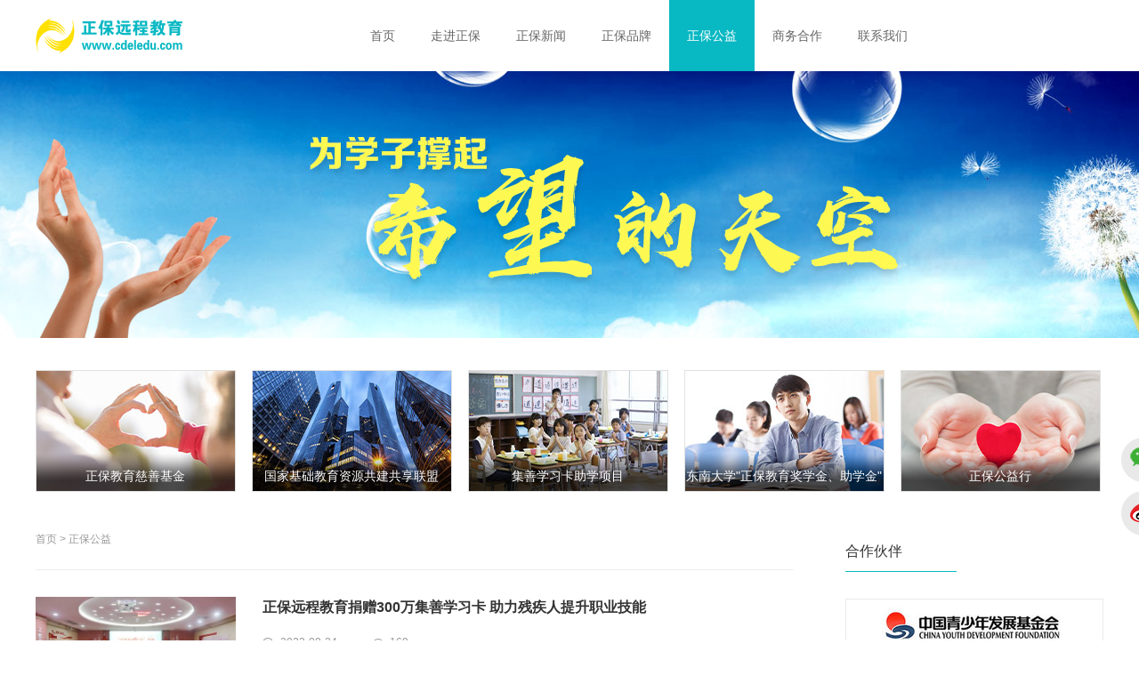

--- FILE ---
content_type: text/html; charset=utf-8
request_url: http://www.cdeledu.com/future/
body_size: 25519
content:

<!DOCTYPE html PUBLIC "-//W3C//DTD XHTML 1.0 Transitional//EN""http://www.w3.org/TR/xhtml1/DTD/xhtml1-transitional.dtd">
<html xmlns="http://www.w3.org/1999/xhtml">
  <head>
    <meta http-equiv="Content-Type" content="text/html; charset=utf-8"/>
    <meta http-equiv="X-UA-Compatible" content="IE=edge,chrome=1"/>
    <title>正保教育慈善基金</title>
    <meta name="keywords" content="正保教育慈善基金,正保远程教育,中国青少年发展基金会,基金会,正保基金"/>
    <meta name="description" content="正保教育慈善基金”是由正保远程教育倡导和发起，在中国青少年发展基金会的支持和联合管理下设立的专项公募基金，专款专用，独立运作。中国青少年发展基金会和正保远程教育共同倡导、动员社会资源，通过援建现代远程教育教室与资助贫困学生，帮助青少年提高能力，改善青少年成长环境，让青少年都能拥有一片希望的天空！"/>
    <link rel="icon" href="/favicon.ico" type="image/x-icon" />
    <link href="/css/global2018.css" rel="stylesheet" type="text/css" />
    <link href="/css/future2022.css" rel="stylesheet" type="text/css" />
    <script src="//www.cdeledu.com/js/browserRedirectFuture.js" type="text/javascript"></script>
  </head>
  <body>
    <!--导航-->
    
<div class="header" id="cdel-header">
    <div class="wrap">
      <div class="fl logo"><a href="http://www.cdeledu.com/"><img src="//www.cdeledu.com/images/cdeledu/logo.png" alt="正保远程教育" width="165" height="40"></a></div>
        <div class="nav-panel fr">
            <ul class="nav fl">
                <li id="homeId">
                    <span><a href="/">首页</a></span>
                </li>
                <li class="liDown">
                    <span><a href="/about/">走进正保</a></span>
                    <dl class="nav-list">
                        <dd><a href="/about/">公司介绍</a></dd>
                        <dd><a href="/about/team/">管理团队</a></dd>
                        <dd><a href="/about/tonori/">远教平台</a></dd>
                        <dd><a href="/about/culture/">企业文化</a></dd>
                        <dd><a href="/about/events/">大事记</a></dd>
                        <dd><a href="/about/ethics/">道德规范</a></dd>
                        <dd><a href="/about/report/">举报制度</a></dd>
                        <dd><a href="/zhuanti/djdb/index.shtml" target="_blank">打击盗版</a></dd>
                    </dl>
                </li>
                <li class="liDown">
                    <span><a href="/news/dongtai/">正保新闻</a></span>
                    <dl class="nav-list">
                        <dd><a href="/news/dongtai" target="_blank">公司动态</a></dd>
                        <dd><a href="/news/honors" target="_blank">公司荣誉</a></dd>
                        <dd><a href="/news/attention" target="_blank">媒体关注</a></dd>
                        <dd><a href="/news/figure" target="_blank">人物风采</a></dd>
                    </dl>
                </li>
                <li>
                    <span><a href="/brand/chinaacc.shtml">正保品牌</a></span>
                </li>
              					<!--
                <li>
                    <span><a href="http://ir.cdeledu.com/" target="_blank">投资者关系</a></span>
                </li>
								-->
                <li>
                    <!--<span><a href="http://future.cdeledu.com" target="_blank">慈善基金</a></span>-->
                    <span><a href="/future/" target="_blank">正保公益</a></span>
                </li>
                <li class="liDown">
                    <span><a href="/business/">商务合作</a></span>
                    <dl class="nav-list">
                        <dd><a href="/business/">代理合作</a></dd>
                        <dd><a href="/business/admissions/">继续教育及内训</a></dd>
                        <!-- <dd><a href="/business/continuing/">继续教育</a></dd> -->
                        <dd><a href="/business/xqhz/">校企合作</a></dd>
                    </dl>
                </li>
                <li class="liDown">
                    <span><a href="/contact/">联系我们</a></span>
                    <dl class="nav-list">
                        <dd><a href="/contact/">联系我们</a></dd>
                        <dd><a href="http://zhaopin.cdeledu.com"  target="_blank">人才招聘</a></dd>
                    </dl>
                </li>
            </ul>
            <!--<div class="en fr"><a href="http://ir.cdeledu.com/" target="_blank">ENGLISH</a></div>-->
        </div>
    </div>
</div>
<script type="text/javascript" src="//www.cdeledu.com/js/jquery-1.12.4.min.js"></script>
<script src="//analysis.cdeledu.com/js/cdeledu/analytics_www_cdeledu.js" type="text/javascript"></script>
<script>
    //导航
    if($("#cdel-header").length > 0) {
        $(function () {
            var navTime = null;
            var thisLi = $(".nav .liDown");
            thisLi.hover(function () {
                var navList = $(this).children(".nav-list");
                var hoverInd = thisLi.index($(this));
                navTime = setTimeout(function () {
                    thisLi.removeClass("on").eq(hoverInd).addClass("on");
                    navList.stop(true, true).animate({height: "show"}, 300)
                }, 200);
            }, function () {
                var thisLi = $(this);
                clearTimeout(navTime);
                thisLi.children(".nav-list").stop(true, true).animate({height: "hide"}, 300, function () {
                    thisLi.removeClass("on");
                });
            });
            //
            var navHrefs = window.location.pathname;
            var navs = $(".nav li span a");
            var hrefsSplit = navHrefs.split('/')[1];
            if (hrefsSplit == "") {
                $("#homeId").addClass("cur");
            } else {
                navs.each(function () {
                    var thisHref = $(this).attr("href").split('/')[1];
                    switch (thisHref) {
                        case hrefsSplit:
                            $(this).parent().parent().addClass("cur");
                            break;
                    }
                    ;
                });
            };
        });
    };
</script>

    <!-- banner -->
    
<div class="banner">
  <div class="wrap rela">
    <div class="bn-hand"><img src="/images/future/bn-hand.png" width="220" height="224"></div>
    <i></i>
    <i class="ba-t2"></i>
    <i class="ba-t3"></i>
    <i class="ba-t4"></i>
    <i class="ba-t5"></i>
  </div>
</div>
    
    <!-- 引入导航区块 -->
    
<div class="futureNav wrap clearfix">
      <ul>
        <li>
          <img src="/images/future/2022/f-love-tu01.jpg">
          <em>正保教育慈善基金</em>
          <span></span>
          <p>
            <i><a href="/future/charitableFund/" target="_blank">&bull; 基金概述</a></i>
            <i><a href="/future/yangFanPlan/" target="_blank">&bull; 扬帆计划</a></i>
            <i><a href="/future/longVoyagePlan/" target="_blank">&bull; 远航计划</a></i>
            <i><a href="/future/contribute/" target="_blank">&bull; 捐赠方式</a></i>
            <i><a href="/future/about/" target="_blank">&bull; 联系我们</a></i>
          </p>
        </li>
        <li>
          <img src="/images/future/2022/f-love-tu02.jpg">
          <em>国家基础教育资源共建共享联盟</em>
          <span></span>
          <p>
            <i><a href="/future/sharedAlliance/" target="_blank">&bull; 联盟平台简介</a></i>
            <i><a href="/future/sharedAlliance/" target="_blank">&bull; 联盟大事记</a></i>
            <i><a href="/future/sharedAlliance/" target="_blank">&bull; 联盟合作校</a></i>
            <i><a href="/future/sharedAlliance/" target="_blank">&bull; 合作方式</a></i>
            <i><a href="/future/sharedAlliance/" target="_blank">&bull; 联系我们</a></i>
          </p>
        </li>
        <li>
          <img src="/images/future/2022/f-love-tu03.jpg">
          <em>集善学习卡助学项目</em>
          <span></span>
          <p class="oneLine">
            <i><a href="/future/studyCard/" target="_blank">查看详情 &gt;&gt;</a></i>
          </p>
        </li>
        <li>
          <img src="/images/future/2022/f-love-tu04.jpg">
          <em>东南大学"正保教育奖学金、助学金"</em>
          <span></span>
          <p class="oneLine">
            <i><a href="/future/studentGrant/" target="_blank">查看详情 &gt;&gt;</a></i>
          </p>
        </li>
        <li class="last">
          <img src="/images/future/2022/f-love-tu05.jpg">
          <em>正保公益行</em>
          <span></span>
          <p class="oneLine">
            <i><a href="/future/publickWelfare/" target="_blank">查看详情 &gt;&gt;</a></i>
          </p>
        </li>
    </ul>
</div>
    
<div class="wrap future clearfix">
  <div class="w852 fl">
    <div class="crumbsNav">
      <a href="/">首页</a>  &gt;  正保公益
    </div>
    <div class="contentList">
      <ul>
        
          
            <li>
              <dl class="clearfix">
                <dt><img src="http://www.cdeledu.com/upload/resources/image/2023/08/24/49644.jpg" width="225" height="150"></dt>
                <dd>
                  <h4><a href="/future/zh20230824172735.shtml" target="_blank">正保远程教育捐赠300万集善学习卡&#32;助力残疾人提升职业技能</a></h4>
                  <p class="timeNum"><i class="icon01 icon">2023-08-24</i> <i class="icon02 icon">169</i></p>
                  <p>
                    2023年8月23日，由中国残疾人福利基金会、江苏东大正保科技有限公司主办，山东省残疾人福利基金会、山东麦德森发展集团承办的“正保集善助学”项目座谈会在山东省济南市顺利举行。本次活动旨在通过捐赠正保集善学习卡的方式，帮助山东省残疾人通过自主学习提高职业技能...
                    
                  </p>
                </dd>
              </dl>
            </li>
            <li>
              <dl class="clearfix">
                <dt><img src="http://www.cdeledu.com/upload/resources/image/2023/08/31/49668.jpg" width="225" height="150"></dt>
                <dd>
                  <h4><a href="/future/zh20230831164843.shtml" target="_blank">正保公益|流动的希望，蒲公英中学开学啦！</a></h4>
                  <p class="timeNum"><i class="icon01 icon">2023-02-13</i> <i class="icon02 icon">142</i></p>
                  <p>
                    迎着柔和的春风，沐浴着明媚的阳光，蒲公英中学在生机勃勃的春天迎来了新学期。开学典礼在孩子们袅袅的歌声中拉开了序幕。除了学生与教师，现场还有多名捐赠方代表、家长代表与志愿者出席，共同迎接新学期的到来！2005年，为了帮助困境流动儿童享受义务教育，蒲公英中学...
                    
                  </p>
                </dd>
              </dl>
            </li>
            <li>
              <dl class="clearfix">
                <dt><img src="http://www.cdeledu.com/upload/resources/image/2022/03/24/46914.jpeg" width="225" height="150"></dt>
                <dd>
                  <h4><a href="/future/zh20230207145709.shtml" target="_blank">“UP职计划”首期结业&#32;助力80后职场妈妈打造“铁饭碗”</a></h4>
                  <p class="timeNum"><i class="icon01 icon">2023-02-07</i> <i class="icon02 icon">1184</i></p>
                  <p>
                    2021年底，腾讯教育、腾讯广告联合正保远程教育等行业生态合作伙伴，发起了“UP职计划”，旨在帮助就业困难的群体，免费学习和提升职业技能，增强职场竞争力。而张荧正是“UP职计划”的首期学员。她申报了由正保提供的母婴保健师课程，并顺利拿到了资格证书，既拓宽了自...
                    
                  </p>
                </dd>
              </dl>
            </li>
            <li>
              <dl class="clearfix">
                <dt><img src="http://www.cdeledu.com/upload/resources/image/2022/03/25/46918.jpg" width="225" height="150"></dt>
                <dd>
                  <h4><a href="/future/zh20230207145709.shtml" target="_blank">想做CFO的00后小镇姑娘&#32;“UP职计划”让她离梦想更近一步</a></h4>
                  <p class="timeNum"><i class="icon01 icon">2023-02-07</i> <i class="icon02 icon">82</i></p>
                  <p>
                    “再不掌握一个技能的话，就要被社会淘汰了，我还没有开始社会怎么就要被淘汰呢？”在大专读会计系的路佩瑶，眼下正在加紧复习备考，准备迎接5月的初级会计考试。2021年底，腾讯教育、腾讯广告联合正保远程教育等行业生态合作伙伴，发起了“UP职计划”公益项目，旨在帮...
                    
                  </p>
                </dd>
              </dl>
            </li>
        
        
      </ul>
    </div>
    <div class="paging tc">
      
        <!-- 处理上一页 -->
        <a href="javascript:void(0);">上一页</a>
        
        <!-- 处理上一页  END  -->
        
        <!-- 处理页码 -->
        
        
        
          
          
        
        
          
          
          
          <em>1</em>
        
          
          
          <a href="/future/page2.shtml">2</a>
          
        
          
          
          <a href="/future/page3.shtml">3</a>
          
        
          
          
          <a href="/future/page4.shtml">4</a>
          
        
          
          
          <a href="/future/page5.shtml">5</a>
          
        
          
          
          <a href="/zcms/catalog/16096/pc/index_6.shtml">6</a>
          
        
        <!-- 处理页码 End -->
        
        <!-- 处理下一页 -->
        
          
          <a href="/future/page2.shtml">下一页</a>
        
        
        <!-- 处理下一页 End -->        
      
    </div>
    </div>
    <div class="w290 fr">
        <div class="fm2-title"><h4>合作伙伴</h4><i></i></div>
        <ul class="partner">
            <li><a href="http://www.cydf.org.cn/" target="_blank"><img src="/images/future/partner-fzjj.jpg" width="288" height="62" alt=""></a></li>
            <li><a href="https://baike.baidu.com/item/%E5%B8%8C%E6%9C%9B%E5%B7%A5%E7%A8%8B/185269?fr=aladdin" target="_blank"><img src="/images/future/partner-xwgc.jpg" width="288" height="62" alt=""></a></li>
            <li><a href="http://www.cfdp.org/" target="_blank"><img src="/images/future/partner-fljj.jpg" width="288" height="62" alt=""></a></li>
        </ul>
    </div>
</div>
    
    <!-- 引入底部 -->
    
<style type="text/css">
    .botnav{background:#2c2f3c;padding:36px 0 40px;color:#fff;}
    .botnav .b-logo{padding-top:16px;}
    .botnav .b-dls{width:675px;margin-left:86px;}
    .botnav .b-dls dl.add-zbgy{width:255px;float:left;}
    .botnav .b-dls dl{width:140px;float:left;}
    .botnav .b-dls dl dt{line-height:54px;font-size:16px;}
    .botnav .b-dls dl dd{line-height:36px;}
    .botnav .b-dls dl dd a{color:#acacb0;}
    .botnav .b-dls dl dd a:hover{color:#fff;}
    .botnav .b-contact{padding-top:9px;}
    .botnav .b-contact .tel{margin:10px 0;line-height:24px;font-size:14px;}
    .botnav .b-contact .tel span{padding-left:30px;background:url(//www.cdeledu.com/images/cdeledu/global-tel.png) no-repeat left center;_background:url(//www.cdeledu.com/images/cdeledu/global-tel8.png) no-repeat left center;display: inline-block;}
    .botnav .b-contact .gzh{width:232px;}
    .botnav .b-contact .gzh li{width:100px;height:132px;line-height:34px;padding-top:22px;margin-left:16px;float:left;text-align:center;display:inline;}
    .botnav .b-contact .gzh li img{display:block;}
</style>
<div class="botnav">
    <div class="wrap clearfix">
      <span class="fl b-logo"><img src="//www.cdeledu.com/images/cdeledu/b-logo.png" width="205" height="100" alt="正保远程教育"></span>
        <div class="b-dls fl">
            <dl>
                <dt>慈善基金</dt>
                <dd><a href="http://www.cdeledu.com/future/charitableFund/" target="_blank">基金概述</a></dd>
                <dd><a href="http://www.cdeledu.com/future/yangFanPlan/" target="_blank">扬帆计划</a></dd>
                <dd><a href="http://www.cdeledu.com/future/longVoyagePlan/" target="_blank">远航计划</a></dd>
                <dd><a href="http://www.cdeledu.com/future/contribute/" target="_blank">捐赠方式</a></dd>
            </dl>
            <dl>
                <dt>关于我们</dt>
                <dd><a href="http://www.cdeledu.com/about/" target="_blank">企业介绍</a></dd>
                <dd><a href="http://www.cdeledu.com/about/team/" target="_blank">管理团队</a></dd>
                <!--<dd><a href="http://www.cdeledu.com/jiucuo/" target="_blank">我要纠错</a></dd>-->
            </dl>
            <dl>
                <dt>法律声明</dt>
                <dd><a href="http://www.cdeledu.com/about/report/" target="_blank">举报制度</a></dd>
                <dd><a href="http://www.cdeledu.com/zhuanti/djdb/index.shtml" target="_blank">打击盗版</a></dd>
            </dl>
            <dl>
                <dt>联系我们</dt>
                <dd><a href="http://www.cdeledu.com/contact/" target="_blank">联系方式</a></dd>
                <dd><a href="http://zhaopin.cdeledu.com" target="_blank">人才招聘</a></dd>
            </dl>


        </div>
        <div class="b-contact fr">
            <p class="tel tr"><span>联系电话:010-82319999&#12288;</span></p>
            <ul class="gzh clearfix">
                <li><img src="//www.cdeledu.com/images/cdeledu/gzh-wx.jpg" width="98" height="98" alt="正保微信">正保微信</li>
                <li><img src="//www.cdeledu.com/images/cdeledu/gzh-wb.jpg" width="98" height="98" alt="正保微博">正保微博</li>
            </ul>
        </div>
    </div>
</div>
    
    <script type="text/javascript" src="/js/future.js"></script>
    
    <!-- 引入页尾 -->
    
<div class="footer">
  <div class="wrap">
    <div style="width:300px;margin:0 auto;">
      <a target="_blank" href="http://www.beian.gov.cn/portal/registerSystemInfo?recordcode=11010802030628" style="display:inline-block;text-decoration:none;height:20px;line-height:20px;"><img src="//www.cdeledu.com/images/cdeledu/ghs2018.png" style="float:left;"/><p style="float:left;height:20px;line-height:20px;margin: 0px 0px 0px 5px; color:#939393;">京公网安备 11010802030628号</p></a>
    </div>
    <p>北京东大正保科技有限公司(China Distance Education Holdings Ltd., CDEL) 版权所有</p>
    <p>
      <a href="//www.cdeledu.com/licence/icp.htm" target="_blank" rel="external nofollow">京ICP证030467号</a>
      <!--<a href="https://beian.miit.gov.cn/#/Integrated/index" target="_blank" rel="external nofollow">京ICP证030467号-5</a>-->
      <a href="https://beian.miit.gov.cn/#/Integrated/index" target="_blank" rel="external nofollow">
        <span class="isIcp-5" style="display:none">京ICP证030467号-5</span>
        <span class="isIcp-cn" style="display:none">京ICP证030467号-32</span>
        <span class="isIcp-net" style="display:none">京ICP证030467号-33</span>
      </a>
    </p>
    <p>Copyright <i class="fontfam">&copy;</i> 2000 - <span id="changYear">2024</span> www.cdeledu.com All Rights Reserved.</p>
  </div>
</div>
<style>
    .footer{background:#242630;color:#7f8084;padding:24px 0;text-align:center;}
    .footer p{line-height:24px;}
    .footer a{color:#7f8084;}
    .footer a:hover{color:#7f8084;}
    .footer .fontfam{font-family:Verdana, Arial, Helvetica, AppleGothic, sans-serif;}
</style>
<script>
  var footerHostname = location.hostname;
  if (footerHostname.indexOf('cdel.cn') > -1) {
    $('.isIcp-cn').show();
  } else if (footerHostname.indexOf('cdel.net') > -1) {
    $('.isIcp-net').show();
  } else {
    $('.isIcp-5').show();
  }
</script>
<script type="text/javascript" src="//www.cdeledu.com/js/jquery.SuperSlide2.1.js"></script>
<script type="text/javascript" src="//www.cdeledu.com/js/cdeledu.min.js"></script>
<script type="text/javascript" src="//www.cdeledu.com/js/news/list2017.js"></script>
<script>
var _hmt = _hmt || [];
(function() {
  var hm = document.createElement("script");
  hm.src = "//hm.baidu.com/hm.js?437964df4349310ed39ccfb60be1488e";
  var s = document.getElementsByTagName("script")[0]; 
  s.parentNode.insertBefore(hm, s);
})();

var date = new Date();
var year = date.getFullYear();
document.getElementById('changYear').innerText = year;
</script>
    
    <!-- 引入右侧分享 -->
    
<style>
    .rightFloat{width:50px;position:fixed;bottom:15%;left:50%;margin:-160px 0 0 620px; _position:absolute; _top:expression(eval(document.documentElement.scrollTop+document.documentElement.clientHeight/2)); z-index: 99;}
    .rightFloat ul li{ margin-bottom: 10px; height: 50px; width:50px;vertical-align:top;}
    .rightFloat ul li a{ display: block; width: 50px; height: 50px;position:relative; background: url("//www.cdeledu.com/images/rightFloatimg.png") no-repeat 0 0;}
    .rightFloat ul li.weixin a{background-position: 0 0;}
    .rightFloat ul li.weibo a{background-position: 0 -64px;}
    .rightFloat .wImg{ width: 98px; background: #fff; border: 1px solid #eaeaea; padding: 5px; font-size: 14px; color: #666; text-align: center; position: absolute; left: -110px; top: -50px; display:none;-webkit-box-shadow:4px 7px 16px rgba(0, 0, 0, 0.05);-moz-box-shadow:4px 7px 16px rgba(0, 0, 0, 0.05);box-shadow:4px 7px 16px rgba(0, 0, 0, 0.05);}
    .rightFloat .wImg img{ margin-bottom: 10px;}
    .rightFloat ul li a.on .wImg{display:block;}
    .rightFloat ul li a span{display:block;width:50px;height:50px;position:relative;overflow:hidden;visibility:hidden}
    .rightFloat ul li a span i{display:block; background: url("//www.cdeledu.com/images/rightFloatimg.png") no-repeat 0 -130px;width:50px;height:50px;color:#fff;line-height:18px;text-align:center;padding:14px 0 0 0;position:absolute;top:0;left:0px;
        -webkit-transform-origin:-29px 29px;
        -moz-transform-origin:-29px 29px;
        -ms-transform-origin:-29px 29px;
        -o-transform-origin:-29px 29px;
        transform-origin:-29px 29px;
        -webkit-transform:rotateZ(90deg);
        -moz-transform:rotateZ(90deg);
        -ms-transform:rotateZ(90deg);
        -o-transform:rotateZ(90deg);
        transform:rotateZ(90deg);
        -webkit-transition:all .3s ease;
        -moz-transition:all .3s ease;
        -ms-transition:all .3s ease;
        -o-transition:all .3s ease;
        transition:all .3s ease;
    }
    .rightFloat ul li.weibo a span i{ padding: 8px 0 0;}
    .rightFloat ul li a:hover{text-decoration:none}
    .rightFloat ul li a:hover span{visibility:visible}
    .rightFloat ul li a:hover span i {
        -webkit-transform: rotateZ(0deg);
        -moz-transform: rotateZ(0deg);
        -ms-transform: rotateZ(0deg);
        -o-transform: rotateZ(0deg);
        transform: rotateZ(0deg);
    }
</style>
<div class="rightFloat">
    <ul>
       <li class="weixin">
           <a href="javascript:void(0)">
               <span><i>微信</i></span>
              <div class="wImg">
                <img src="//www.cdeledu.com/images/Float-wx.jpg">
                   扫一扫<br >
                   关注官方微信
              </div>
           </a>
       </li>
       <li class="weibo">
           <a href="https://weibo.com/cdeleduzhengbao?is_all=1" target="_blank">
               <span><i>点击<br />关注</i></span>
           </a>
       </li>
   </ul>
</div>
<script type="text/javascript">
    if(typeof jQuery == 'undefined'){document.write("<script src=\"//www.cdeledu.com/js/jquery-1.12.4.min.js\">"+"</scr"+"ipt>");}
</script>
<script type="text/javascript">
    (function($,win){
        $.fn.doHoverOriginal = function (options) {
            var defaults = {
                sonSelector:''
            }
            var _opt = $.extend(defaults, options);
            this.each(function () {
                var _this=$(this);
                _this.hover(function(){
                    if(_opt.sonSelector==''){
                        $(this).addClass('on');
                    }else{
                        $(this).find(_opt.sonSelector).addClass('on');
                    }
                },function(){
                    if(_opt.sonSelector==''){
                        $(this).removeClass('on');
                    }else{
                        $(this).find(_opt.sonSelector).removeClass('on');
                    }
                });
            });
        };
        $('.rightFloat ul li a').doHoverOriginal();
    })(jQuery,window);
</script>
    

<script src="https://www.cdeledu.com/zcms/stat/front/stat.js" type="text/javascript"></script>
<script>
if(window._zcms_stat)_zcms_stat("SiteID=132&CatalogInnerCode=001438&Type=null&Dest=https://www.cdeledu.com/zcms/stat/dealer");
</script>

<!-- App=ZCMS(ZCMS内容管理系统) 2.5.28121,CostTime=407,PublishDate=2024-12-13 18:56:54 -->
</body>
</html>

--- FILE ---
content_type: text/html; charset=utf-8
request_url: http://data.cdeledu.com/bdp/get/uuid/?jsoncallback=callback_1769440763077_2rjtfdh2u9n
body_size: 108
content:
 callback_1769440763077_2rjtfdh2u9n({"uuid": "2932b056c5-1e2d64c-3339b580fa"})

--- FILE ---
content_type: text/css
request_url: http://www.cdeledu.com/css/global2018.css
body_size: 1957
content:
body{font:12px/1.5 "microsoft yahei","\5FAE\8F6F\96C5\9ED1",arial,simsun,sans-serif;margin:0 auto;background:#fff;color:#333;min-width:1200px;}
p,ul,ol,dl,dt,dd,h1,h2,h3,h4,h5,h6,form,input,fieldset,select,button,textarea,iframe{margin:0; padding:0;}
fieldset,img{border:0 none;vertical-align:top;}
ul,li{list-style-type:none;}
i,em,cite{font-style:normal;}
.clearfix:after{content:".";display:block;height:0;clear:both;visibility:hidden;}
.clearfix{*zoom:1;}
a{color:#333;text-decoration:none;-moz-transition:color .3s ease;-webkit-transition:color .3s ease;transition:color .3s ease;}
a:hover{text-decoration:underline;}
a,a:hover{outline:none;}
input,textarea{outline:none;}
textarea{resize:none}
.fl{float:left;display:inline;}
.fr{float:right;display:inline;}
.fb{font-weight:bold;}
.f14{font-size:14px;}
.tl{text-align:left;}
.tc{text-align:center;}
.tr{text-align:right;}
.rela{position:relative;}
.abso{position:absolute;}
.msf{font-family:\5FAE\8F6F\96C5\9ED1,\9ED1\4F53;}
.blo{display:block;}

.wrap{width:1200px; margin:0 auto;}
.mt45{margin-top:45px;}
.pt45{padding-top:45px;}

.header .wrap{height:80px;}
.header .logo{padding-top:20px;}
.header .nav-panel{width:844px;font-size:14px;}
.header .nav li{float:left;position:relative;z-index:2;}
.header .nav li span a{padding:0 20px;height:80px;line-height:80px;display:inline-block;color:#666;-moz-transition:all .3s ease;-webkit-transition:all .3s ease;transition:all .3s ease;}
.header .nav li span a:hover{background:#08b8c3;color:#fff;text-decoration:none;}
.header .nav li .nav-list{width:122px;padding:10px 0;background:#08b8c3;position:absolute;left:0;top:100%;display:none;}
.header .nav li .nav-list dd a{padding-left:20px;line-height:30px;display:block;color:#fff;}
.header .nav li.on span a,.header .nav li.cur span a{background:#08b8c3;color:#fff;}
.header .en{line-height:30px;padding-top:25px;}
.header .en a{color:#08b8c3;}


--- FILE ---
content_type: text/css
request_url: http://www.cdeledu.com/css/future2022.css
body_size: 16410
content:
.banner{background:url(/images/future/banner.jpg) no-repeat center top;}
.banner .wrap{height:300px;overflow:hidden;}
.banner .bn-hand{position:absolute;left:0;bottom:0;-webkit-animation:hand 3s both;-moz-animation:hand 3s both;animation:hand 3s both;}
.banner i{width:114px;height:150px;position:absolute;left:376px;top:94px;background:url(/images/future/bn-text.png) no-repeat;-webkit-animation:bnText 1s 0s 1 both;-moz-animation:bnText 1s 0s 1 both;animation:bnText 1s 0s 1 both;}
.banner i.ba-t2{width:150px;left:490px;background-position:-114px top;-webkit-animation:bnText 1s .5s 1 both;-moz-animation:bnText 1s .5s 1 both;animation:bnText 1s .5s 1 both;}
.banner i.ba-t3{width:120px;left:640px;background-position:-264px top;-webkit-animation:bnText 1s 1s 1 both;-moz-animation:bnText 1s 1s 1 both;animation:bnText 1s 1s 1 both;}
.banner i.ba-t4{width:106px;left:760px;background-position:-384px top;-webkit-animation:bnText 1s 1.5s 1 both;-moz-animation:bnText 1s 1.5s 1 both;animation:bnText 1s 1.5s 1 both;}
.banner i.ba-t5{width:110px;left:866px;background-position:-490px top;-webkit-animation:bnText 1s 2s 1 both;-moz-animation:bnText 1s 2s 1 both;animation:bnText 1s 2s 1 both;}

@-webkit-keyframes hand{
    0%{-webkit-transform:translate3d(0,100%,0);opacity:0;}
    100%{-webkit-transform:translatey(0);opacity:1;}
}
@-moz-keyframes hand{
    0%{-moz-transform:translate3d(0,100%,0);opacity:0;}
    100%{-moz-transform:translatey(0);opacity:1;}
}
@keyframes hand{
    0%{transform:translate3d(0,100%,0);opacity:0;}
    100%{transform:translatey(0);opacity:1;}
}

@-webkit-keyframes bnText{
    0%{-webkit-transform:translate3d(-100%,0,0);opacity:0;}
    100%{-webkit-transform:translatex(0);opacity:1;}
}
@-moz-keyframes bnText{
    0%{-moz-transform:translate3d(-100%,0,0);opacity:0;}
    100%{-moz-transform:translatex(0);opacity:1;}
}
@keyframes bnText{
    0%{transform:translate3d(-100%,0,0);opacity:0;}
    100%{transform:translatex(0);opacity:1;}
}
.fHeader .wrap{height:80px;}
.fHeader .logo{padding-top:20px;}
.fHeader .nav-panel{width:665px;font-size:14px;}
.fHeader .nav-panel01{width:928px;font-size:14px;}
.fHeader .nav li{float:left;position:relative;z-index:2; font-size: 14px;}
.fHeader .nav li a{padding:0 20px;height:80px;line-height:80px;display:inline-block;color:#666;-moz-transition:all .3s ease;-webkit-transition:all .3s ease;transition:all .3s ease;}
.fHeader .nav li a:hover{background:#08b8c3;color:#fff;text-decoration:none;}
.fHeader .nav li.on a,.header .nav li.cur span a{background:#08b8c3;color:#fff;}
.fHeader .en{line-height:30px;padding-top:25px;}
.fHeader .en a{color:#08b8c3;}

.future{padding:44px 0;}
.w852{width:852px;}
.w290{width:290px;}
.icon{ background:url(/images/future/2022/icon.png) no-repeat; }
.title{height:45px;line-height:45px;border-bottom:1px solid #eaeaea;}
.title h2{display:inline-block;border-bottom:1px solid #08b8c3;font-size:16px;color:#08b8c3;margin-bottom:-1px;}
.title .more{color:#08b8c3;}
.fm-title{height:34px;line-height:34px;}
.fm-title h3{font-size:16px;color:#08b8c3;font-weight:normal;}
.fm-title h3 i{width:3px;height:17px;line-height:0;font-size:0;overflow:hidden;background:#08b8c3;float:left;margin:9px 17px 0 0;}
.fm2-title{height:46px;line-height:45px; position:relative;}
.fm2-title h4{font-size:16px;font-weight:normal;}
.fm2-title i{width:125px;height:1px;line-height:0;font-size:0;overflow:hidden;background:#08b8c3;position:absolute;left:0;bottom:0;}
.titleShare{ background-position: 0 -75px; font-size: 24px; padding-left:38px;font-weight: bold;}


/**/
.futureNav{ margin: 36px auto 0;}
.futureNav ul li{ float:left; width: 225px; height: 137px; margin-right:18px; position: relative;}
.futureNav ul li.last{ margin-right: 0;}
.futureNav ul li img{ border: 1px solid #e1e1e1;}
.futureNav ul li em{ display: block;position: absolute; left: 0; bottom: 0; font-size: 14px; color: #fff; line-height: 36px; text-align: center; width: 223px;}
.futureNav ul li span{display: none;}
.futureNav ul li p{display: none;}
.futureNav ul li.on span{display: block; width: 225px;position: absolute; left: 0; top: 0; height: 137px; background: url("/images/future/2022/f-love-bg.png") repeat-y;}
.futureNav ul li.on p{ margin:25px 0 0 22px; position: absolute; left: 0; top: 0; display: block;}
.futureNav ul li.on p i{display: inline-block;*display:inline; zoom: 1;width: 98px; color: #fff; font-size: 14px; line-height:30px;}
.futureNav ul li.on p i a{ color: #fff;}
.futureNav ul li.on p i a:hover{ color: #07bdc7; text-decoration: none;}
.futureNav ul li.on em{display: none;}
.futureNav ul li.on p.oneLine{ margin: 50px 0 0;}
.futureNav ul li.on p.oneLine i{text-align: center; width: 225px;}



.crumbsNav{ color: #999; font-size: 12px; border-bottom: 1px solid #eee; padding-bottom: 25px;}
.crumbsNav a{ color: #999;}
.contentList{ margin-bottom: 30px;}
.contentList ul li{ border-bottom: 1px solid #eee; padding: 30px 0;}
.contentList ul li dl dt{ margin-right: 30px; float: left;}
.contentList ul li dl dt img{-webkit-transition:all .3s ease;-moz-transition:all .3s ease;-ms-transition:all .3s ease;-o-transition:all .3s ease;transition:all .3s ease;}
.contentList ul li dl dt:hover{-webkit-transform:scale(1.06,1.06);-moz-transform:scale(1.06,1.06);-ms-transform:scale(1.06,1.06);-o-transform:scale(1.06,1.06);transform:scale(1.06,1.06);}
.contentList ul li dd h4{ font-size: 16px; margin-bottom: 15px;}
.contentList ul li dd h4 a:hover{color: #07bdc7;}
.contentList ul li dd p{ font-size: 12px; color: #999; line-height: 24px;}
.contentList ul li dd p.timeNum{ margin-bottom: 15px;}
.contentList ul li dd p.timeNum i{display: inline-block;*display:inline; zoom: 1; margin-right: 36px; padding-left: 20px;}
.contentList ul li dd p.timeNum i.icon01{ background-position: 0 7px;}
.contentList ul li dd p.timeNum i.icon02{ background-position: 0 -18px;}


.paging{height:30px;line-height:30px;font-size:14px;}
.paging a,.paging em{padding:0 10px;display:inline-block;margin:0 3px;-moz-transition:all .3s ease;-webkit-transition:all .3s ease;transition:all .3s ease;-moz-border-radius:3px;-webkit-border-radius:3px;border-radius:3px;}
.paging a:hover,.paging em{background:#08b8c3;color:#fff;text-decoration:none;}

/**/
.news{ padding-bottom: 44px;}
.partner {padding: 30px 0}
.partner li {margin-bottom: 10px}
.partner li a {height: 62px;display: block;border: 1px solid #eaeaea;-moz-transition: border-color .3s ease;-webkit-transition: border-color .3s ease;transition: border-color .3s ease}
.partner a:hover {border-color: #08b8c3}

.bread{height:90px;line-height:90px;color:#999;}
.bread a{color:#999;}

.news-wrap{border-top:1px solid #eaeaea;padding-bottom:30px;}
.news-title{line-height:52px;font-size:24px;margin-bottom:8px;}
.news-panel{height:24px;line-height:24px;color:#999;padding-bottom:34px; border-bottom: 1px solid #ccc;}
.news-panel .news-label span,.news-panel .news-label em{margin-right:28px;}
.news-panel .news-label em{display:inline-block;padding-left:20px;background-position:0px 7px;}
.news-panel .news-label em.measure{background-position:0px -19px;}
.newContent{padding:30px 0;line-height:32px;font-size:16px;}


.around dl{line-height:26px;padding:6px 0;font-size:14px;}
.around dl dt{background-position:0px -37px;padding-left:24px;float:left;}
.around dl dd{margin-left:80px;}
.around dl dd a{color:#666;}
.around dl.next dt{background-position:0px -55px;}

.cdel-recommend{margin:30px 0 35px;}
.cdel-recommend .absPicon{padding-bottom:5px;}
.cdel-recommend .absPicon .abs-img{width:290px;height:165px;margin-bottom:7px;overflow:hidden;}
.cdel-recommend .absPicon h6{line-height:24px;font-size:14px;padding:3px 0;font-weight:normal;}
.cdel-recommend .absPicon p{line-height:24px;color:#999;}
.cdel-recommend ul li{height:45px;line-height:45px;overflow:hidden;text-overflow:ellipsis;white-space:nowrap;font-size:14px;border-bottom:1px dashed #ccc;}
.copyright-notice{padding:18px 0;line-height:24px;color:#666;text-indent:24px;}


/**/
.subHeader{ height: 60px; line-height: 60px; border-bottom: 1px solid #dedede; margin-top: 16px;}
.subHeader ul li,.subFixNav ul li{width:282px; font-size: 16px; color: #666; float: left;}
.subHeader ul li a{color: #666;}
.subHeader ul li.on a,.subFixNav ul li.on a{display: inline-block; border-bottom: 2px solid #08b8c3; margin-bottom: -1px; color: #07bdc7; font-weight: bold;}
.subHeader ul li a:hover{ text-decoration: none; color: #07bdc7;}
.subHeader ul li.last,.subFixNav ul li.last{text-align: right;width:70px;}

.bodyMenu .subFixNav {height:60px;line-height:60px;font-size:16px;display:block;position:fixed;left:0;top:0;background:#fff;width:100%;_position:absolute;z-index:99;margin-top:0; border-bottom: 1px solid #dedede; box-shadow: 0 0 14px rgba(58,59,65,0.14);}
.subFixNav {display:none;height:60px}
.subFixNav ul {width:1200px;margin:0 auto}

.fundIntCon{padding-bottom: 44px;}
.fundIntCon dl{padding: 60px 0 0px; color: #666; font-size: 16px; line-height: 28px;}
.fundIntCon dl dt{float: right;margin-left: 60px;}
.fundIntCon dl dt.twoImg{ margin-left: 30px;}
.fundIntCon dl dt.twoImg img{ display: inline-block;*display:inline; zoom: 1;margin:55px 0 0 15px;}
.fundIntCon dl dd h3,.contributeCon dt,.aboutCon dt{ font-size: 24px; background-position: 0 -80px; padding-left:38px; margin-bottom: 20px; font-weight: bold;}
.fundIntCon h4{ font-size: 20px; color: #07bdc7; font-weight: normal; margin:40px 0 20px;}
.fundIntCon p{ font-size: 16px; line-height: 28px;}
.fundIntCon ul li{width: 545px; display: inline-block;*display:inline; zoom: 1; font-size: 16px; line-height: 28px; }
/**/
.contributeCon{ padding-bottom:60px;}
.contributeCon dl,.aboutCon dl{ padding: 50px 0 0;}
.contributeCon dt{background-position: 0 -75px; }
.contributeCon dd{ float: left; width: 278px; background: #f0f6fc; margin-right: 28px; height: 355px;}
.contributeCon dd h5{ color: #333; font-size: 18px; line-height: 50px; padding: 0 15px;}
.contributeCon dd p{ color: #666; padding: 0 15px; line-height: 24px; font-size: 14px;}
.contributeCon dd.last{margin-right: 0;}
.contributeCon dd img{-webkit-transition:all .3s ease;-moz-transition:all .3s ease;-ms-transition:all .3s ease;-o-transition:all .3s ease;transition:all .3s ease;}
.contributeCon dd img:hover{-webkit-transform:scale(1.06,1.06);-moz-transform:scale(1.06,1.06);-ms-transform:scale(1.06,1.06);-o-transform:scale(1.06,1.06);transform:scale(1.06,1.06);}
/**/
.bankList{ background: #07bdc7; height: 66px; line-height: 66px; color: #fff; font-size: 18px; text-align: center; margin-top: 30px; position: relative;}
.bankList strong{ display: block; width:120px; height: 40px; border-radius: 0 20px 20px 0px; background: #fff; color: #07bdc7; font-size: 18px; line-height: 40px; text-align: center; left: 0; top:13px; position: absolute;}
.bankList i{ margin: 0 15px;display: inline-block;*display:inline; zoom: 1;}

/**/
.aboutCon{ padding-bottom: 60px;}
.aboutCon dd{ float:left; width: 518px;}
.aboutCon dt{background-position: 0 -75px; margin-bottom:35px;}
.aboutCon dd h5{ font-size: 18px; line-height: 24px; font-weight: normal; margin-bottom: 20px;}
.aboutCon dd p{ line-height: 36px; font-size: 16px; color: #999; margin-top: 15px;}

/**/
.alianceIntroduce{ padding: 45px 0 0px;}
.alianceIntroduce p{ margin: 25px 0 55px; font-size: 16px; line-height: 28px;}
/**/
.bigMemory{height:380px; padding-top: 35px;}
.bigMemory .titleShare{ background-position: 0 -108px; color: #fff;}
/**/
.coOperationSchool{background: url(/images/future/2022/studentBg.jpg) no-repeat center top; height: 414px; padding-top: 45px;}
.coOperationSchool .titleShare{ margin-bottom: 30px;}
.coOperationSchool ul li{width: 248px; float: left; line-height: 36px; font-size: 16px;}
.coOperationSchool ul li.last{width:208px;}
/**/
.followMode{padding-top: 50px;}
.followMode p{ height: 60px; line-height: 60px; background: #edfafb; font-size: 18px; color: #666; padding-left: 30px; margin: 25px 0 20px;}
.followMode p i{display: inline-block;*display:inline; zoom: 1; margin-right: 100px;}
.followMode ul li{width: 600px; text-align: center; float: left;}
.followMode ul li strong{display: inline-block;*display:inline; zoom: 1; width: 200px; height: 50px; line-height: 50px; border-radius: 25px; color: #fff; background: #07bdc7; font-size: 18px; position: relative; margin-bottom: 28px;}
.followMode ul li strong i{display: block; width: 14px; height: 7px; background-position: 0 -153px; position: absolute; left: 50%; bottom:-7px; margin-left: -5px;}
.followMode ul li a{ color: #07bdc7; font-size: 18px;}
.followMode ul li img{margin: 10px 0 55px;}

/**/
.connectMod{background: url(/images/future/2022/contactBg.jpg) no-repeat center top; height: 312px; padding-top: 50px;}
.connectMod dl{ margin: 28px 0 0;}
.connectMod dl dt{float: left; margin-right: 30px;}
.connectMod dl dd{ float: left;}
.connectMod dl dd h6{ font-size: 18px; font-weight: normal; line-height: 55px; margin-bottom: 15px;}
.connectMod dl dd.phoneList{ width: 345px;}
.connectMod dl dd.phoneList p{font-size: 16px; color: #999; line-height: 36px;}

.connectMod dl dd.ewmList span{ display: inline-block;*display:inline; zoom: 1;  width: 120px;  font-size: 16px; margin-right: 15px; text-align: center;}
.connectMod dl dd.ewmList span img{ margin-bottom: 5px;}

/**/
.studentGrant{ padding: 60px 0 60px;}
.studentGrant p{ font-size: 16px; line-height: 28px; margin-bottom: 25px;}
.studentGrant img{display: inline-block;*display:inline; zoom: 1; margin-right: 18px;}

/**/
.studyCard{ padding: 55px 0;}
.studyCardIntro p{ font-size: 16px; line-height: 28px; margin: 20px 0 50px;}
.studyCardCase{ padding-bottom: 50px;}
.studyCardCase .titleShare{ margin-bottom: 20px;}
.studyCardCase ul li{ float: left; width: 278px; background: #f6f6f6; margin-right: 28px; height:410px;}
.studyCardCase ul li h5{ color: #333; font-size: 16px; line-height: 24px; padding: 10px 15px;}
.studyCardCase ul li p{ color: #999; padding: 0 15px; line-height: 24px; font-size: 12px;}
.studyCardCase ul li span{display: block; padding: 0 15px 15px;}
.studyCardCase ul li span i{display:inline-block;*display:inline; zoom: 1; height: 20px; line-height: 20px; border-radius: 3px; background: #ffa200; padding: 0 10px; color: #fff; font-size: 12px;}
.studyCardCase ul li span em{display:inline-block;*display:inline; zoom: 1;padding-left: 20px; background-position: 0 -20px; color: #999;}
.studyCardCase ul li.last{margin-right: 0;}
.studyCardCase ul li img{-webkit-transition:all .3s ease;-moz-transition:all .3s ease;-ms-transition:all .3s ease;-o-transition:all .3s ease;transition:all .3s ease;}
.studyCardCase ul li img:hover{-webkit-transform:scale(1.06,1.06);-moz-transform:scale(1.06,1.06);-ms-transform:scale(1.06,1.06);-o-transform:scale(1.06,1.06);transform:scale(1.06,1.06);}

/**/
.welfareCon{padding:35px 0 55px; }
.wefTitle{ text-align: center; font-size: 36px; background: url("/images/future/2022/chinaacc01.png") no-repeat center top; padding-top:25px; line-height: 24px; font-weight: bold;}
.wefTitle i{display: inline-block;*display:inline;zoom: 1; background-position: 0 -169px; width: 39px; height: 33px; vertical-align: middle; margin: 0 20px;}
.welfareCon .video{ margin:35px 0 0; }
.publickTopBg{ background:url("/images/future/2022/welfareBg.jpg") no-repeat center top #fff; padding: 65px 0 50px;}
.publickTopBg .wefTitle{ background: url("/images/future/2022/chinaacc02.png") no-repeat center top; color: #fff; margin-bottom: 45px;}
.publickTopBg .wefTitle i{ background-position: 0 -206px;}

/**/
#floatBoxBg{width:100%;height:100%;background: #000;filter:alpha(opacity=30);opacity:0.3;position:fixed; top:0;left:0;z-index:998;}
.floatBox{ position:absolute; left:50%;top:50%; background:#fff;z-index:999;}
.floatBox .v-tit{height:70px;line-height:70px;padding:28px 0 0 53px;font-size:20px;}
.floatBox .title h4{float:left;padding:0;margin:0;font-size:14px;line-height:16px;}
.floatBox .title span{float:right;cursor:pointer;}
.floatBox .content{height:506px;padding:0 52px;background:#fff;}
.floatBox .v-close{z-index:999;width:12px;height:12px;padding:8px;overflow:hidden;position:absolute;right:17px;top:14px;}
.floatBox .v-close:hover{text-decoration:none;}






--- FILE ---
content_type: application/javascript; charset=utf-8
request_url: http://www.cdeledu.com/js/future.js
body_size: 4658
content:
$(function(){
    $('.futureNav li').hover(function (){
        $(this).addClass('on').siblings('li').removeClass('on');
    },function (){
        $(this).removeClass('on');
    })
    $("body").on("click",".video a",function () {
        var thisTitle = $(this).parents('.welfareCon').find('.wefTitle').text();
        var thisLink = $(this).attr("date-link");
        dialog(thisTitle,"iframe:"+thisLink,"1005px","540px","506px","from","329");
    })
    //菜单导航
    var pathname = window.location.pathname;
    if(pathname.indexOf('sharedAlliance.shtml') > -1){
        navFixNav();
    }
    //定位锚点
    $(".subHeader li,.subFixNav li").click(function () {
        var thisHeight = $(this).height() + 0.14 * 75;
        $("html, body").animate({
            scrollTop: $(".anchorId").eq($(this).index()).offset().top - thisHeight
        }, 300);
    });

});
var navFixNav = function (){
    $('.subFixNav').html($('.subHeader ul').clone());
    var subMenuTop = $('.subHeader').offset().top;
    var scrollEvent = function () {
        var winTop = $(window).scrollTop();
        if (winTop > subMenuTop) {
            $('body').addClass('bodyMenu');
        } else {
            $('body').removeClass('bodyMenu');
        };
        var $navPanel = $(".subHeader,.subFixNav");
        var Onav = $navPanel.find('li');
        var Odiv = $(".anchorId");
        $.each(Odiv, function (i) {
            if (winTop >= ($(this).offset().top - $navPanel.height() - 0.2 * 75)) {
                Onav.removeClass('on').eq(i).addClass('on')
            }
            if (i == 0 && winTop < ($(this).offset().top - $navPanel.height() - 0.2 * 75)) {
                Onav.eq(i).removeClass('on')
            }
        });
    };
    $(window).bind('load scroll', scrollEvent);
}
//视频弹窗
var dialogFirst=true;
function dialog(tc_tit,content,width,height,videoHeight,cssName,topSpace,showbg,offsets,obj){
    $("select").css("display","none");
    if(dialogFirst==true){
        var temp_float=new String;
        temp_float="<div id=\"floatBoxBg\" style=\"filter:alpha(opacity=0);opacity:0;\"></div>";
        temp_float+="<div id=\"floatBox\" class=\"floatBox\">";
        temp_float+="<div class=\"v-tit\"><h4></h4><a href='javascript:;' class='v-close'><img src='//www.cdeledu.com/images/cdeledu/v-close.gif' alt='关闭'></a></div>";
        temp_float+="<div class=\"content\"></div>";
        temp_float+="</div>";
        $("body").append(temp_float);
        dialogFirst=false;
    }

    $("#floatBox .v-tit .v-close").click(function(){
        $("#floatBoxBg").animate({opacity:"0"},"normal",function(){$(this).hide();});
        $("#floatBox").animate({top:(( height=="auto"?300:parseInt(height)))+"px"},"normal",function(){$(this).hide();});
        //$("#floatBox").animate({top:($(document).scrollTop()-(height=="auto"?300:parseInt(height)))+"px"},"normal",function(){$(this).hide();});
        $("select").css("display","");
        $("#floatBoxBg").remove();
        $("#floatBox").remove();
        dialogFirst=true;
    });

    $("#floatBox .v-tit h4").html(tc_tit);
    contentType=content.substring(0,content.indexOf(":"));
    content=content.substring(content.indexOf(":")+1,content.length);
    switch(contentType){
        case "url":
            var content_array=content.split("?");
            /*  $("#floatBox .content").ajaxStart(function(){
             $(this).html("loading...");
             });*/
            $.ajax({
                type:content_array[0],
                url:content_array[1],
                data:content_array[2],
                error:function(){
                    $("#floatBox .content").html("error...");
                },
                success:function(html){
                    $("#floatBox .content").html(html);

                }
            });
            break;
        case "text":
            $("#floatBox .content").html(content);
            break;
        case "id":
            $("#floatBox .content").html($("#"+content+"").html());
            break;
            break;
        case "iframe":
            $("#floatBox .content").html("<iframe src=\""+content+"\" width=\"100%\" height=\""+(parseInt(videoHeight))+"px"+"\" scrolling=\"no\" frameborder=\"0\" marginheight=\"0\" marginwidth=\"0\"></iframe>");
    }

    if(showbg != false)
    {
        $("#floatBoxBg").show();
        $("#floatBoxBg").animate({opacity:"0.3"},"normal");
    }
    $("#floatBox").attr("class","floatBox "+cssName);
    $("#floatBox").show();
};



--- FILE ---
content_type: application/javascript; charset=utf-8
request_url: http://www.cdeledu.com/js/news/list2017.js
body_size: 1197
content:
$(function(){
	isDefultImg();
	showListClick();

})

function isDefultImg(){
	$(".isDefultImg").each(function(i){
		var isDefultImgId= $(".isDefultImg").eq(i).attr("id");
		var srcPath = $("#"+isDefultImgId).attr("src");
		if(srcPath == null || srcPath == "" ||srcPath == "undefined"){
			$("#"+isDefultImgId).attr('src','//www.cdeledu.com/upload/html/2017/09/26/ad5356eed6c4984fababa149ccf3dab3e7.jpg');
		}
		});
}
function showListClick(){
	$(".n-con .n-label .measure").each(function(i){
		var clickId=$(".n-con .n-label .measure").eq(i).attr("id");
		showClickRate(clickId);
	});
}
function showClickRate(clickId){
  var filepath=null;
  if(clickId!=null && clickId!=""){
    filepath=$("#"+clickId).attr("data-val");
  }else{
    filepath=$("#clickRate").attr("data-val");
  }
	if(filepath!="" && filepath!=null){
		$.post("//www.cdeledu.com/news/SelectClickRate.shtm",{filepath:filepath},function(data){
				var result=data.split(",");
				for (i=0;i<result.length-1 ;i++ )
				{
					if(clickId!=null && clickId!=""){
						$("#"+clickId).html(result[i]);
					}else{
						$("#clickRate").html(result[i]);
					}
				}
		})
	}
}


--- FILE ---
content_type: application/javascript; charset=utf-8
request_url: http://www.cdeledu.com/js/cdeledu.min.js
body_size: 4163
content:
function dialog(a,b,c,d,e,f,g,h,i,j){var k,l;switch($("select").css("display","none"),1==dialogFirst&&(k=new String,k='<div id="floatBoxBg" style="height:'+$(document).height()+'px;filter:alpha(opacity=0);opacity:0;"></div>',k+='<div id="floatBox" class="floatBox">',k+="<div class=\"v-tit\"><h4></h4><a href='javascript:;' class='v-close'><img src='/images/cdeledu/v-close.gif' alt='关闭'></a></div>",k+='<div class="content"></div>',k+="</div>",$("body").append(k),dialogFirst=!1),$("#floatBox .v-tit .v-close").click(function(){$("#floatBoxBg").animate({opacity:"0"},"normal",function(){$(this).hide()}),$("#floatBox").animate({top:$(document).scrollTop()+("auto"==d?300:parseInt(d))+"px"},"normal",function(){$(this).hide()}),$("select").css("display",""),$("#floatBoxBg").remove(),$("#floatBox").remove(),dialogFirst=!0}),$("#floatBox .v-tit h4").html(a),contentType=b.substring(0,b.indexOf(":")),b=b.substring(b.indexOf(":")+1,b.length),contentType){case"url":l=b.split("?"),$.ajax({type:l[0],url:l[1],data:l[2],error:function(){$("#floatBox .content").html("error...")},success:function(a){$("#floatBox .content").html(a)}});break;case"text":$("#floatBox .content").html(b);break;case"id":$("#floatBox .content").html($("#"+b).html());break;case"iframe":$("#floatBox .content").html('<iframe src="'+b+'" width="100%" height="'+parseInt(e)+"px"+'" scrolling="no" frameborder="0" marginheight="0" marginwidth="0"></iframe>')}0!=h&&($("#floatBoxBg").show(),$("#floatBoxBg").animate({opacity:"0.3"},"normal")),$("#floatBox").attr("class","floatBox "+f),null==i&&null==j?($("#floatBox").css({display:"block",left:$(window).width()/2-parseInt(c)/2+"px",top:$(document).scrollTop()-("auto"==d?300:parseInt(d))+"px",width:c,height:d}),$("#floatBox").animate({top:$(document).scrollTop()+$(window).height()/2-parseInt(g)+"px"},"100")):"mouseXY"==i&&($("#floatBox").css({display:"block",left:j.pageX-parseInt(c)+"px",top:j.pageY-parseInt(d)+"px",width:c,height:d}),$("#floatBox").animate({top:$(document).scrollTop()+$(window).height()/2-parseInt(g)+"px"},"100"))}var ctSlide,eText,dialogFirst,banner=$(".banner");banner.length>0&&(banner.slide({titCell:".banner-hd li",mainCell:".banner-bd ul",effect:"fold",interTime:3500,autoPlay:!0,trigger:"click",endFun:function(a){$(".banner-bd li").removeClass("animated").eq(a).addClass("animated")}}),banner.hover(function(){$(this).addClass("bannerShow")},function(){$(this).removeClass("bannerShow")}),$(".news").slide({titCell:".news-hd li",mainCell:".news-bds"}),$(".homeAnnual").slide({mainCell:".homeAnnual-bds .homeAnnual-bd",autoPage:!0,effect:"top",pnLoop:!1}),$(".videoMould").slide({mainCell:".vm-bds ul",autoPage:!0,effect:"leftLoop",vis:3}),$(".videoMould").hover(function(){$(this).addClass("vmShow")},function(){$(this).removeClass("vmShow")})),ctSlide=$(".ct-slide"),ctSlide.length>0&&(ctSlide.slide({mainCell:".ct-Bd ul",effect:"leftLoop",interTime:3e3,autoPlay:!0}),ctSlide.hover(function(){$(this).addClass("ctShow")},function(){$(this).removeClass("ctShow")})),eText=$("#e-text"),eText.length>0&&(eText.niceScroll({cursorcolor:"#08b8c3",cursoropacitymax:1,touchbehavior:!1,cursorwidth:"7px",cursorborder:"0",cursorborderradius:"0",autohidemode:!1,railoffset:!0}),$("#e-text-en").niceScroll({cursorcolor:"#fff",cursoropacitymax:1,touchbehavior:!1,cursorwidth:"7px",cursorborder:"0",cursorborderradius:"0",autohidemode:!1,railoffset:!0})),dialogFirst=!0,$(".vm-bds li").click(function(){var a=$(this).children("p").text(),b=$(this).attr("date-link");dialog(a,"iframe:"+b,"1005px","658px","506px","from","329")}),$(".video .v-text").click(function(){var a=$(this).text(),b=$(this).attr("date-link");dialog(a,"iframe:"+b,"1005px","658px","506px","from","329")}),$(".b-video").click(function(){var a=$(this).children("img").attr("alt"),b=$(this).attr("date-link");dialog(a,"iframe:"+b,"1005px","658px","506px","from","329")}),$(function(){var a=window.location.pathname,b=$(".about-nav li,.bread_nav li").find("a"),c=a.substring(0,a.lastIndexOf("/")+1);b.each(function(){switch($(this).attr("href")){case a:$(this).parent().addClass("on");break;case c:$(this).parent().addClass("on")}})});

--- FILE ---
content_type: application/javascript; charset=utf-8
request_url: http://www.cdeledu.com/js/browserRedirectFuture.js
body_size: 1981
content:
//�ж��豸
(function browserRedirect(){
    if(location.hostname !== "m.cdeledu.com" && location.hostname !== "m.cdel.com"){
        var sUserAgent = navigator.userAgent.toLowerCase();
        var bIsIpad = sUserAgent.match(/ipad/i) == "ipad";
        var bIsIphoneOs = sUserAgent.match(/iphone/i) == "iphone";
        var bIsMidp = sUserAgent.match(/midp/i) == "midp";
        var bIsUc7 = sUserAgent.match(/rv:1.2.3.4/i) == "rv:1.2.3.4";
        var bIsUc = sUserAgent.match(/ucweb/i) == "ucweb";
        var bIsAndroid = sUserAgent.match(/android/i) == "android";
        var bIsCE = sUserAgent.match(/windows ce/i) == "windows ce";
        var bIsWM = sUserAgent.match(/windows mobile/i) == "windows mobile";
        var bIsBBOS = sUserAgent.match(/blackberry/i) == "blackberry";
        //��ȡ��ǰҳ��·����ַ
        var url = document.location.toString(),arrUrl = url.split("//"),startUrl = arrUrl[1].indexOf("/"),relUrl = arrUrl[1].substring(startUrl);
        //
        if(( bIsIphoneOs || bIsMidp || bIsUc7 || bIsUc || bIsAndroid || bIsCE || bIsWM || bIsBBOS || bIsIpad)){
            if(arrUrl[1].indexOf('lan') > 0){
                window.location.href="//lan.m.cdeledu.com/future/index.shtml";
            }else{
                window.location.href="//m.cdeledu.com/future/index.shtml";
            }

            if(arrUrl[1].indexOf('cdeledu') > 0){
                if(arrUrl[1].indexOf('lan') > 0){
                    window.location.href="//lan.m.cdeledu.com/future/index.shtml";
                }else{
                    window.location.href="//m.cdeledu.com/future/index.shtml";
                }
            }else{
                if(arrUrl[1].indexOf('lan') > 0){
                    window.location.href="//lan.m.cdel.com/future/index.shtml";
                }else{
                    window.location.href="//m.cdel.com/future/index.shtml";
                }
            }

        };
    };
})();